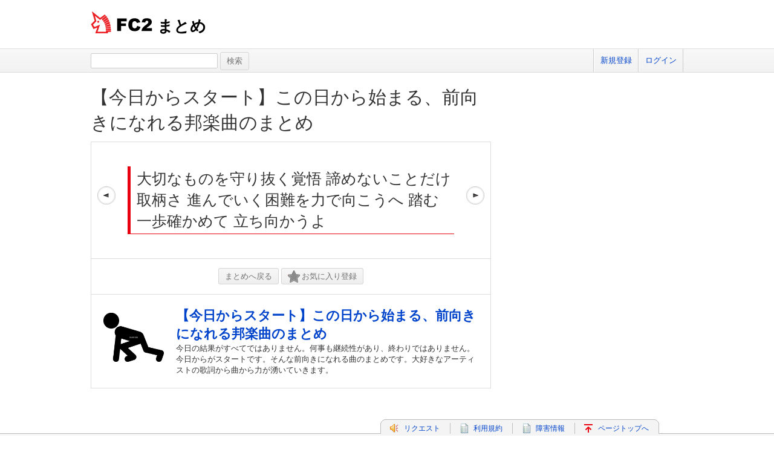

--- FILE ---
content_type: text/html; charset=UTF-8
request_url: https://summary.fc2.com/widget.php?widget_cd=100605151
body_size: 4875
content:
<!DOCTYPE html>
<html lang="ja">

<head>
	<meta charset="utf-8">
	<meta name="viewport" content="width=device-width, initial-scale=1">
	<meta name="description" content="FC2によるまとめサービスです。世の中の話題をいち早くお届けします。">
	<meta name="keywords" content="FC2,まとめ,FC2まとめ,キュレーター,稼げる,話題">
	<meta name="author" content=""> 
		<title>FC2まとめ</title>
	<link rel="shortcut icon" type="image/ico" href="//static.fc2.com/share/image/favicon.ico" />
	<link rel="stylesheet" type="text/css" href="//static.fc2.com/share/css/common.css" />
	<link rel="stylesheet" type="text/css" href="//static.fc2.com/share/fc2parts/css/share.css" />
	<!-- <link rel="stylesheet" type="text/css" href="http://design.fc2rs.com/sh_sozai_style.css" /> -->
	<link rel="stylesheet" type="text/css" href="//summary.fc2.com/css/summary_files/common.css" />
	<link rel="stylesheet" type="text/css" href="//summary.fc2.com/css/summary_files/share.css" />
	<link rel="stylesheet" type="text/css" href="//summary.fc2.com/css/sh_sozai_style.css" />
	<link rel="stylesheet" type="text/css" href="//static.fc2.com/summary/css/jquery-ui.min.css" />
	<link rel="stylesheet" type="text/css" href="//summary.fc2.com/css/common.css?20240111" />
	<script type="text/javascript" src="https://static.fc2.com/js/lib/jquery-3.7.1.min.js" integrity="sha384-1H217gwSVyLSIfaLxHbE7dRb3v4mYCKbpQvzx0cegeju1MVsGrX5xXxAvs/HgeFs" crossorigin="anonymous"></script>
	<script type="text/javascript" src="//summary.fc2.com/js/common.js?20240723" integrity="sha384-PQMf3DNAneXVcAr7sBg+W5XSIBFY42v772CBpjjmhssXkntsxoY55kVqRUYE+uS6"></script>
	<script type="text/javascript" src="/js/pwa/4d8N2N2F2o.js" integrity="sha384-0Yj6e0F5RrrpTdnFU8Hcil+zW/Dpe73yUuQ2/oV2wBwbu49Vho7vnKIWPWg4kASB"></script>
	<link rel="manifest" href="/manifest.json">

	<script>
		$(function() {
			$('[placeholder]').ahPlaceholder({
				placeholderColor: 'silver',
				placeholderAttr: 'placeholder',
				likeApple: false
			});
		});
	</script>
	<script>
		URL_HOME = 'https://summary.fc2.com/';
		URL_BASE = 'https://summary.fc2.com/';
		URL_S3_IMG = 'https://summary-img-sv.fc2.com/summaryfc2/';
	</script>

	<meta name="google-site-verification" content="WXpMgAFbJ1tlKmjJYbq3fqirqhigyatoyK1oJXwM3K0" />
</head>

<body>
	<header role="banner">
		<div id="sh_header">
			<h1>
				<a title="FC2まとめ" href="https://summary.fc2.com/index.php">まとめ											</a>
			</h1>
					</div>
	</header>

	<nav role="navigation">
		<div id="sh_header_box">
			<div id="sh_header_col">
				<div class="sh_search" role="search">
					<form action="./search.php" method="GET">
						<input type="text" name="q" id="q" class="sh_search_area" >
						<input type="submit" class="button" value="検索">
					</form>
				</div>
				<div class="sh_header_nav">
					<ul>
													<li>
								<a href="https://secure.id.fc2.com/signup.php?ref=summary">新規登録</a>
							</li>
							<li class="end">
								<a href="https://secure.id.fc2.com/?done=summary&amp;switch_language=ja">ログイン</a>
							</li>
											</ul>
									</div>
			</div>
		</div>
	</nav>

<div id="container">
<link rel="stylesheet" type="text/css" href="//summary.fc2.com/css/widget.css"/>
<script type="text/javascript" src="//summary.fc2.com/js/favorite.js"></script>
<script>
	$(function() {
		$('body').on('click', 'a.empty', function() {
			return false;
		});
	});
</script>
<div class="summaryMaincol">
<p class="summaryTitle">
	<a href="https://summary.fc2.com/summary.php?summary_cd=100605141">【今日からスタート】この日から始まる、前向きになれる邦楽曲のまとめ</a>
</p>

<div class="widget01" role="main">
			<div class="widget header">
	<div class="contents">
		<p class="title">大切なものを守り抜く覚悟 諦めないことだけ取柄さ 進んでいく困難を力で向こうへ 踏む一歩確かめて 立ち向かうよ</p>
	</div>
</div>
		<p>
					<span class="preButton">
				<a href="https://summary.fc2.com/widget.php?widget_cd=100605150" title="前へ"></a>
			</span>
			</p>
	<p>
					<span class="nextButton">
				<a href="https://summary.fc2.com/widget.php?widget_cd=100605153" title="次へ"></a>
			</span>
			</p>
</div><!-- /main -->

<p class="guidance">
	<a class="button" href="https://summary.fc2.com/summary.php?summary_cd=100605141">まとめへ戻る</a>
			<a href="#" class="button favoriteWidget favoriteOff" data-favorite_cd="100605151" data-type="widget" data-method="changeFavorite"><span class="icon"></span>お気に入り登録</a>
	</p>

<div class="widget02">
	<div class="widget02Summary">
		<p class="widget02SThumb">
			<a href="https://summary.fc2.com/summary.php?summary_cd=100605141">
				<img src="https://summary-img-sv.fc2.com/summaryfc2/img/summary/widget/100605141.jpeg?2020092602202" onerror="setErrorImg(this, 'img', '100');" />
			</a>
		</p>
		<div class="widget02SContents">
			<h1 class="widget02SCTitle">
				<a href="https://summary.fc2.com/summary.php?summary_cd=100605141">
					【今日からスタート】この日から始まる、前向きになれる邦楽曲のまとめ
				</a>
			</h1>
			<p class="widget02SCDescription">今日の結果がすべてではありません。何事も継続性があり、終わりではありません。今日からがスタートです。そんな前向きになれる曲のまとめです。大好きなアーティストの歌詞から曲から力が湧いていきます。</p>
		</div>
	</div>
</div>
</div>

<div id="summarySubBox">
	</div>


		</div><!-- /container -->

		
		
		<footer role="contentinfo">
			<!-- ja版共通フッタここから -->
			<div id="sh_fc2footer_fix">
				<div id="sh_fc2footer_menu">
					<div id="sh_fc2tooter_tab">
						<div><span class="sh_footer_rnd5"></span><span class="sh_footer_rnd4"></span><span
								class="sh_footer_rnd3"></span><span class="sh_footer_rnd2"></span><span
								class="sh_footer_rnd1"></span></div>
						<ul>
							<li class="sh_request"><a href="https://request.fc2.com/search_wish.php?ct1=88"
									title="FC2リクエストへ">リクエスト</a></li>
							<li class="sh_kiyaku"><a href="https://help.fc2.com/summary/tos/ja/#service_summary"
									title="サービス利用規約へ">利用規約</a></li>
							<li class="sh_shogai"><a href="https://fc2support.blog.fc2.com/">障害情報</a></li>
							<li class="sh_pagetop"><a href="javascript:scroller(0);" title="このページの先頭へ">ページトップへ</a></li>
						</ul>
					</div>
				</div>
				<div id="sh_fc2footer">
					<div id="sh_fc2footermenu">
						<ul>
							<li><a href="https://fc2.com/" title="FC2ホームへ"><img
										src="//static.fc2.com/share/fc2parts/image/fc2logo.png" alt="FC2ホームへ" class="fc2top" /></a>
							</li>
							<li>
								<form action="" method="get" target="_blank">
									<img src="//static.fc2.com/share/fc2parts/image/sh_help_icon.gif" width="20" height="20"
										alt="" /><a href="https://help.fc2.com/summary/" target="_blank">FC2ヘルプ</a>
									<input type="text" id="q" name="q" class="help_form_tetarea"
										oninput="var submitButton = document.getElementById('submit_for_help'); submitButton.href = 'https://help.fc2.com/search/qa?service_id=67&q=' + document.forms[1].q.value;" />
									<input type="text" name="dummy" style="display:none;">
									<a id="submit_for_help" href="https://help.fc2.com/search/qa?service_id=67&q="
										target="_blank"
										style="border: none; color: #000 !important; white-space: nowrap; display: inline-block; border-radius: 4px; background-color: #fff; line-height: 1; text-align: center;">ヘルプ検索</a>
								</form>
							</li>
							<li><a href="https://help.fc2.com/summary/inquiry">お問い合わせ</a></li>
							<li class="information"><a href="https://fc2.com/company.html" rel="nofollow">会社概要</a></li>
							<li><a href="https://fc2.com/privacy.html" rel="nofollow">プライバシーポリシー</a></li>
							<li><a href="https://help.fc2.com/copyrights/tos/ja" rel="nofollow">著作権ガイドライン</a></li>
							<li><a href="https://form1ssl.fc2.com/form/?id=46032" rel="nofollow">広告掲載</a></li>
						</ul>
						<ul>
							<li class="information"><a href="https://form1ssl.fc2.com/form/?id=5d66515d8b37e2ab">Report content</a></li>
							<li><a href="https://help.fc2.com/common/tos/en#contentCompliantPolicy">Content Complaint policy</a></li>
							<li><a href="https://help.fc2.com/anti_human_trafficking_policy/tos/en">Anti-Human Trafficking Policy</a></li>
						</ul>
						<p class="copyright">Copyright(c)1999 FC2, Inc. All Rights Reserved.</p>
					</div><!-- /sh_fc2footermenu -->
				</div><!-- /sh_fc2footer -->
			</div><!-- /sh_fc2footer_fix -->
			<!-- /ja版共通フッタ -->
		</footer>
		<!-- GA旧スクリプト -->
<script type="text/javascript">
	var _gaq = _gaq || [];
	_gaq.push(['_setAccount', 'UA-43604373-1']);
	_gaq.push(['_trackPageview']);
	(function() {
		var ga = document.createElement('script'); ga.type = 'text/javascript'; ga.async = true;
		ga.src = ('https:' == document.location.protocol ? 'https://ssl' : 'http://www') + '.google-analytics.com/ga.js';
		var s = document.getElementsByTagName('script')[0]; s.parentNode.insertBefore(ga, s);
	})();
</script>

<!-- GA4新スクリプト 上の旧スクリプトが不要そうであれば上のスクリプトは消す -->
<!-- Google tag (gtag.js) -->
<script async src="https://www.googletagmanager.com/gtag/js?id=G-9ZBQPSTSYY"></script>
<script>
    window.dataLayer = window.dataLayer || [];
    function gtag(){dataLayer.push(arguments);}
    gtag('js', new Date());

    gtag('config', 'G-9ZBQPSTSYY');
</script>




<!-- Matomo production -->
<script>
  var _paq = window._paq = window._paq || [];
  /* tracker methods like "setCustomDimension" should be called before "trackPageView" */
  _paq.push(["setCookieDomain", "*.summary.fc2.com"]);
  _paq.push(['trackPageView']);
  _paq.push(['enableLinkTracking']);
  (function() {
    var u="//matomo1000.fc2.com/";
    _paq.push(['setTrackerUrl', u+'matomo.php']);
    _paq.push(['setSiteId', '2']);
    var d=document, g=d.createElement('script'), s=d.getElementsByTagName('script')[0];
    g.async=true; g.src=u+'matomo.js'; s.parentNode.insertBefore(g,s);
  })();
</script>
<noscript><p><img referrerpolicy="no-referrer-when-downgrade" src="//matomo1000.fc2.com/matomo.php?idsite=2&amp;rec=1" style="border:0;" alt="" /></p></noscript>
<!-- End Matomo Code -->

		<script type="text/javascript" src="//static.fc2.com/summary/js/jquery-ui.min.js" integrity="sha384-oVpH0DXO9nadZxTmPSQo3YwWqfN/Up9aRDHCxLrw8A2LjkFNcM/XILw4KGMaL95z" crossorigin="anonymous"></script>
		<script type="text/javascript" src="//static.fc2.com/share/fc2parts/js/common_design.js" integrity="sha384-/Pifsn/qy6HVoG05ZDBb7urjX+V04AgBMruD1UO/wj0wjzgOKJfC1KtajIcWPca1" crossorigin="anonymous"></script>
		<!--[if lt IE 9]>
		<script type="text/javascript" src="//summary.fc2.com/js/ie/html5shiv.js"></script>
		<![endif]-->
		<script type="text/javascript" src="//summary.fc2.com/js/ie/jquery.ah-placeholder.js" integrity="sha384-R6R+7D5Yan4zhsMdboPkaXI7shZxWfphVvTn/UfH9ScNrIpLLBaau/Fo5M6zPvls"></script>
		<script type="text/javascript" src="https://gdpr.fc2.com/share/gdpr/gdpr_check.js?d=pc&l=ja&v=20180518" integrity="sha384-6o0PmP00S/fMrceVrGw3P0W9CJBpByzNOyzlBuD7FblmNLBRo40Y9KJcCTfxastl" crossorigin="anonymous"></script>
		<script type="text/javascript">
	document.addEventListener('DOMContentLoaded', function() {
		var random = Math.floor(Math.random() * 5);
		if(random == 0) {
			var expire = new Date();
			expire.setTime(expire.getTime() + 1000 * 3600 * 6);
//			document.cookie = 'pop_under=1; path=/; expires=' + expire.toUTCString();
		}
	});
</script>

		
		</body>

</html>